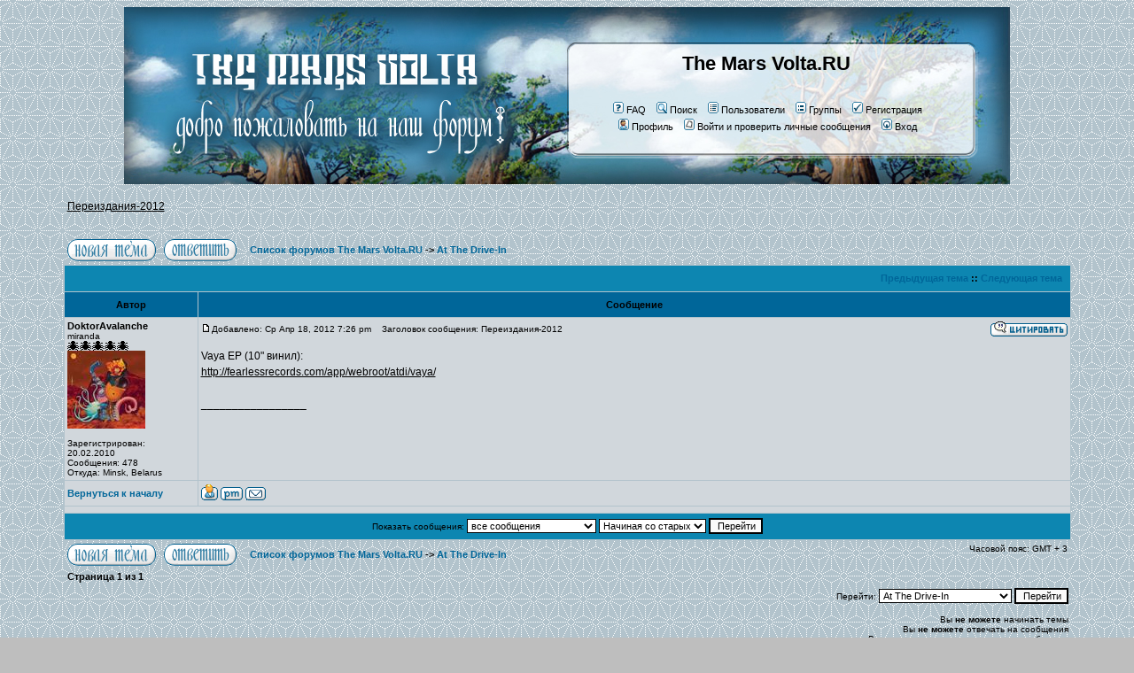

--- FILE ---
content_type: text/html; charset=cp1251
request_url: http://www.themarsvolta.ru/forum/viewtopic.php?t=149&sid=d217ad72fa7f184f31521b5a595e5dc8
body_size: 4564
content:
<!DOCTYPE HTML PUBLIC "-//W3C//DTD HTML 4.01 Transitional//EN">
<html dir="ltr">
<head>
<meta http-equiv="Content-Type" content="text/html; charset=windows-1251">
<meta http-equiv="Content-Style-Type" content="text/css">
<link rel="stylesheet" href="templates/volta/volta.css" type="text/css">

<meta name="robots" content="index, follow">
<meta name="revisit-after" content="5 days">

<link rel="shortcut icon" href="/favicon.ico">


<link rel="top" href="./index.php?sid=8eab3478d5805847fdfa8de9e6a0b3f0" title="Список форумов The Mars Volta.RU">
<link rel="search" href="./search.php?sid=8eab3478d5805847fdfa8de9e6a0b3f0" title="Поиск">
<link rel="help" href="./faq.php?sid=8eab3478d5805847fdfa8de9e6a0b3f0" title="FAQ">
<link rel="author" href="./memberlist.php?sid=8eab3478d5805847fdfa8de9e6a0b3f0" title="Пользователи">
<link rel="prev" href="viewtopic.php?t=149&amp;view=previous&amp;sid=8eab3478d5805847fdfa8de9e6a0b3f0" title="Предыдущая тема">
<link rel="next" href="viewtopic.php?t=149&amp;view=next&amp;sid=8eab3478d5805847fdfa8de9e6a0b3f0" title="Следующая тема">
<link rel="up" href="viewforum.php?f=3&amp;sid=8eab3478d5805847fdfa8de9e6a0b3f0" title="At The Drive-In">
<link rel="chapter forum" href="viewforum.php?f=1&amp;sid=8eab3478d5805847fdfa8de9e6a0b3f0" title="The Mars Volta">
<link rel="chapter forum" href="viewforum.php?f=2&amp;sid=8eab3478d5805847fdfa8de9e6a0b3f0" title="De Facto">
<link rel="chapter forum" href="viewforum.php?f=3&amp;sid=8eab3478d5805847fdfa8de9e6a0b3f0" title="At The Drive-In">
<link rel="chapter forum" href="viewforum.php?f=5&amp;sid=8eab3478d5805847fdfa8de9e6a0b3f0" title="Omar A. Rodriguez-Lopez">
<link rel="chapter forum" href="viewforum.php?f=4&amp;sid=8eab3478d5805847fdfa8de9e6a0b3f0" title="Сайд-проекты">
<link rel="chapter forum" href="viewforum.php?f=6&amp;sid=8eab3478d5805847fdfa8de9e6a0b3f0" title="Audio">
<link rel="chapter forum" href="viewforum.php?f=7&amp;sid=8eab3478d5805847fdfa8de9e6a0b3f0" title="Video">
<link rel="chapter forum" href="viewforum.php?f=8&amp;sid=8eab3478d5805847fdfa8de9e6a0b3f0" title="Foto">
<link rel="chapter forum" href="viewforum.php?f=11&amp;sid=8eab3478d5805847fdfa8de9e6a0b3f0" title="Всё обо всем">
<link rel="chapter forum" href="viewforum.php?f=9&amp;sid=8eab3478d5805847fdfa8de9e6a0b3f0" title="Работа сайта">
<link rel="chapter forum" href="viewforum.php?f=10&amp;sid=8eab3478d5805847fdfa8de9e6a0b3f0" title="Работа форума">

<title>The Mars Volta.RU :: Просмотр темы - Переиздания-2012</title>
<!-- start mod : Resize Posted Images Based on Max Width -->
<script type="text/javascript">
//<![CDATA[
<!--
var rmw_max_width = 400; // you can change this number, this is the max width in pixels for posted images
var rmw_border_1 = '1px solid #336699';
var rmw_border_2 = '2px dotted #336699';
var rmw_image_title = 'Click to view full-size';
//-->
//]]>
</script>
<script language="JavaScript" type="text/javascript" src="templates/quick_reply.js"></script>
<script language="JavaScript" type="text/javascript" src="templates/translit.js"></script>
<script language="JavaScript" type="text/javascript" src="templates/keyswitch.js"></script>
<script language="JavaScript" type="text/javascript" src="templates/spoiler.js"></script>
<script type="text/javascript" src="./templates/rmw_jslib.js"></script>
<!-- fin mod : Resize Posted Images Based on Max Width -->
</head>
<body bgcolor="#bebebe" text="#000000" link="#336699" vlink="#336699">

<a name="top"></a>

<table class="overall" cellspacing="0" cellpadding="0" align="center">
	<tr>
		<td class="bodyline">
			<table class="forum_header" cellspacing="0" cellpadding="0" align="center">
				<tr>
					<td class="header_link" align="center"><a href="http://www.themarsvolta.ru" title="Первый русскоязычный сайт о The Mars Volta"><img alt="Первый русскоязычный сайт о The Mars Volta" src="templates/volta/images/blank.gif"></a></td>
					<td align="center" width="55%" valign="middle"><span class="maintitle"><a href="http://www.themarsvolta.ru" title="Первый русскоязычный сайт о The Mars Volta">The Mars Volta.RU</a></span><br /><span class="gen">&nbsp;<br />&nbsp; </span>
						<table cellspacing="0" cellpadding="2" border="0">
							<tr>
								<td align="center" valign="top" nowrap="nowrap"><span class="mainmenu">&nbsp;<a rel="nofollow" href="faq.php?sid=8eab3478d5805847fdfa8de9e6a0b3f0" class="mainmenu"><img src="templates/volta/images/icon_mini_faq.gif" width="12" height="13" border="0" alt="FAQ" hspace="3" />FAQ</a>&nbsp; &nbsp;<a rel="nofollow" href="search.php?sid=8eab3478d5805847fdfa8de9e6a0b3f0" class="mainmenu"><img src="templates/volta/images/icon_mini_search.gif" width="12" height="13" border="0" alt="Поиск" hspace="3" />Поиск</a>&nbsp; &nbsp;<a rel="nofollow" href="memberlist.php?sid=8eab3478d5805847fdfa8de9e6a0b3f0" class="mainmenu"><img src="templates/volta/images/icon_mini_members.gif" width="12" height="13" border="0" alt="Пользователи" hspace="3" />Пользователи</a>&nbsp; &nbsp;<a rel="nofollow" href="groupcp.php?sid=8eab3478d5805847fdfa8de9e6a0b3f0" class="mainmenu"><img src="templates/volta/images/icon_mini_groups.gif" width="12" height="13" border="0" alt="Группы" hspace="3" />Группы</a>&nbsp;
								&nbsp;<a rel="nofollow" href="profile.php?mode=register&amp;sid=8eab3478d5805847fdfa8de9e6a0b3f0" class="mainmenu"><img src="templates/volta/images/icon_mini_register.gif" width="12" height="13" border="0" alt="Регистрация" hspace="3" />Регистрация</a>&nbsp;
								</span></td>
							</tr>
							<tr>
								<td height="25" align="center" valign="top" nowrap="nowrap"><span class="mainmenu">&nbsp;<a rel="nofollow" href="profile.php?mode=editprofile&amp;sid=8eab3478d5805847fdfa8de9e6a0b3f0" class="mainmenu"><img src="templates/volta/images/icon_mini_profile.gif" width="12" height="13" border="0" alt="Профиль" hspace="3" />Профиль</a>&nbsp; &nbsp;<a rel="nofollow" href="privmsg.php?folder=inbox&amp;sid=8eab3478d5805847fdfa8de9e6a0b3f0" class="mainmenu"><img src="templates/volta/images/icon_mini_message.gif" width="12" height="13" border="0" alt="Войти и проверить личные сообщения" hspace="3" />Войти и проверить личные сообщения</a>&nbsp; &nbsp;<a rel="nofollow" href="login.php?sid=8eab3478d5805847fdfa8de9e6a0b3f0" class="mainmenu"><img src="templates/volta/images/icon_mini_login.gif" width="12" height="13" border="0" alt="Вход" hspace="3" />Вход</a>&nbsp;</span></td>
							</tr>
						</table>
					</td>
				</tr>
			</table>

		<br />

<table align="center" width="90%" cellspacing="2" cellpadding="2" border="0">
  <tr>
	<td align="left" valign="bottom" colspan="2"><a class="maintitle" href="viewtopic.php?t=149&amp;start=0&amp;postdays=0&amp;postorder=asc&amp;highlight=&amp;sid=8eab3478d5805847fdfa8de9e6a0b3f0">Переиздания-2012</a><br />
	  <span class="gensmall"><b></b><br />
	  &nbsp; </span></td>
  </tr>
</table>

<table align="center" width="90%" cellspacing="2" cellpadding="2" border="0">
  <tr>
	<td align="left" valign="bottom" nowrap="nowrap"><span class="nav"><a rel="nofollow" href="posting.php?mode=newtopic&amp;f=3&amp;sid=8eab3478d5805847fdfa8de9e6a0b3f0"><img src="templates/volta/images/lang_english/post.gif" border="0" alt="Начать новую тему" align="middle" /></a>&nbsp;&nbsp;&nbsp;<a rel="nofollow" href="posting.php?mode=reply&amp;t=149&amp;sid=8eab3478d5805847fdfa8de9e6a0b3f0"><img src="templates/volta/images/lang_english/reply.gif" border="0" alt="Ответить на тему" align="middle" /></a></span></td>
	<td align="left" valign="middle" width="90%"><span class="nav">&nbsp;&nbsp;&nbsp;<a href="index.php?sid=8eab3478d5805847fdfa8de9e6a0b3f0" class="nav">Список форумов The Mars Volta.RU</a>
	  -> <a href="viewforum.php?f=3&amp;sid=8eab3478d5805847fdfa8de9e6a0b3f0" class="nav">At The Drive-In</a></span></td>
  </tr>
</table>

<table align="center" class="forumline" width="90%" cellspacing="1" cellpadding="3" border="0">
	<tr align="right">
		<td class="catHead" colspan="2" height="28"><span class="nav"><a rel="nofollow" href="viewtopic.php?t=149&amp;view=previous&amp;sid=8eab3478d5805847fdfa8de9e6a0b3f0" class="nav">Предыдущая тема</a> :: <a rel="nofollow" href="viewtopic.php?t=149&amp;view=next&amp;sid=8eab3478d5805847fdfa8de9e6a0b3f0" class="nav">Следующая тема</a> &nbsp;</span></td>
	</tr>
	
	<tr>
		<th class="thLeft" width="150" height="26" nowrap="nowrap">Автор</th>
		<th class="thRight" nowrap="nowrap">Сообщение</th>
	</tr>
	<tr>
		<td width="150" align="left" valign="top" class="row1"><span class="name"><a name="2580"></a><b>DoktorAvalanche</b></span><br /><span class="postdetails">miranda <br /><img src="templates/volta/images/spider5.gif" alt="miranda" title="miranda" border="0" /><br /><img class="poster-avatar" src="images/avatars/7004199274b9e4752a0dde.jpg" alt="" border="0" /><br /><br />Зарегистрирован: 20.02.2010<br />Сообщения: 478<br />Откуда: Minsk, Belarus</span><br />




				</td>
		<td class="row1" width="100%" height="28" valign="top"><table width="100%" border="0" cellspacing="0" cellpadding="0">
			<tr>
				<td width="100%"><a rel="nofollow" href="viewtopic.php?p=2580&amp;sid=8eab3478d5805847fdfa8de9e6a0b3f0#2580"><img src="templates/volta/images/icon_minipost.gif" width="12" height="9" alt="Сообщение" title="Сообщение" border="0" /></a><span class="postdetails">Добавлено: Ср Апр 18, 2012 7:26 pm<span class="gen">&nbsp;</span>&nbsp; &nbsp;Заголовок сообщения: Переиздания-2012</span></td>
				<td valign="top" nowrap="nowrap"><a rel="nofollow" href="posting.php?mode=quote&amp;p=2580&amp;sid=8eab3478d5805847fdfa8de9e6a0b3f0"><img src="templates/volta/images/lang_english/icon_quote.gif" alt="Ответить с цитатой" title="Ответить с цитатой" border="0" /></a>   </td>
			</tr>
			<tr>
				<td colspan="2"><hr /></td>
			</tr>
			<tr><td align="justify" colspan="2"><span class="postbody">Vaya EP (10&quot; винил):
<br />
<a rel="nofollow" href="http://fearlessrecords.com/app/webroot/atdi/vaya/" target="_blank">http://fearlessrecords.com/app/webroot/atdi/vaya/</a>
<br />

<br />
<img resizemod="on" onload="rmw_img_loaded(this)" src="http://fearlessrecords.com/app/webroot/atdi/vaya/center.jpg" border="0" alt=""><br />_________________<br /><img resizemod="on" onload="rmw_img_loaded(this)" src="http://i52.tinypic.com/2lar514.gif" border="0" alt=""></span></td>


			</tr>
		</table></td>
	</tr>
	<tr>
		<td class="row1" width="150" align="left" valign="middle"><span class="nav"><a rel="nofollow" href="#top" class="nav">Вернуться к началу</a></span></td>
		<td class="row1" width="100%" height="28" valign="bottom" nowrap="nowrap"><table cellspacing="0" cellpadding="0" border="0" height="18" width="18">
			<tr>
				<td valign="middle" nowrap="nowrap"> <a rel="nofollow" href="profile.php?mode=viewprofile&amp;u=20&amp;sid=8eab3478d5805847fdfa8de9e6a0b3f0"><img src="templates/volta/images/lang_english/icon_profile.gif" alt="Посмотреть профиль" title="Посмотреть профиль" border="0" /></a> <a rel="nofollow" href="privmsg.php?mode=post&amp;u=20&amp;sid=8eab3478d5805847fdfa8de9e6a0b3f0"><img src="templates/volta/images/lang_english/icon_pm.gif" alt="Отправить личное сообщение" title="Отправить личное сообщение" border="0" /></a> <a rel="nofollow" href="profile.php?mode=email&amp;u=20&amp;sid=8eab3478d5805847fdfa8de9e6a0b3f0"><img src="templates/volta/images/lang_english/icon_email.gif" alt="Отправить e-mail" title="Отправить e-mail" border="0" /></a>        <script language="JavaScript" type="text/javascript"><!--

	if ( navigator.userAgent.toLowerCase().indexOf('mozilla') != -1 && navigator.userAgent.indexOf('5.') == -1 && navigator.userAgent.indexOf('6.') == -1 )
		document.write(' ');
	else
		document.write(' ');

				//--></script><noscript></noscript></td>


			</tr>
		</table></td>
	</tr>




	<tr>
		<td class="spaceRow" colspan="2" height="1"><img src="templates/volta/images/spacer.gif" alt="" width="1" height="1" /></td>
	</tr>
	<!-- [begin] Extended Quick Reply Form mod -->
	
	<!-- [end] Extended Quick Reply Form mod -->
	<tr align="center">
		<td class="catBottom" colspan="2" height="28"><table cellspacing="0" cellpadding="0" border="0">
			<tr><form method="post" action="viewtopic.php?t=149&amp;start=0&amp;sid=8eab3478d5805847fdfa8de9e6a0b3f0">
				<td align="center"><span class="gensmall">Показать сообщения: <select name="postdays"><option value="0" selected="selected">все сообщения</option><option value="1">за последний день</option><option value="7">за последние 7 дней</option><option value="14">за последние 2 недели</option><option value="30">за последний месяц</option><option value="90">за последние 3 месяца</option><option value="180">за последние 6 месяцев</option><option value="364">за последний год</option></select>&nbsp;<select name="postorder"><option value="asc" selected="selected">Начиная со старых</option><option value="desc">Начиная с новых</option></select>&nbsp;<input type="submit" value="Перейти" class="liteoption" name="submit" /></span></td>
			</form></tr>
		</table></td>
	</tr>
</table>

<table width="90%" cellspacing="2" cellpadding="2" border="0" align="center">
  <tr>
	<td align="left" valign="middle" nowrap="nowrap"><span class="nav"><a rel="nofollow" href="posting.php?mode=newtopic&amp;f=3&amp;sid=8eab3478d5805847fdfa8de9e6a0b3f0"><img src="templates/volta/images/lang_english/post.gif" border="0" alt="Начать новую тему" align="middle" /></a>&nbsp;&nbsp;&nbsp;<a rel="nofollow" href="posting.php?mode=reply&amp;t=149&amp;sid=8eab3478d5805847fdfa8de9e6a0b3f0"><img src="templates/volta/images/lang_english/reply.gif" border="0" alt="Ответить на тему" align="middle" /></a></span></td>
	<td align="left" valign="middle" width="100%"><span class="nav">&nbsp;&nbsp;&nbsp;<a href="index.php?sid=8eab3478d5805847fdfa8de9e6a0b3f0" class="nav">Список форумов The Mars Volta.RU</a>
	  -> <a href="viewforum.php?f=3&amp;sid=8eab3478d5805847fdfa8de9e6a0b3f0" class="nav">At The Drive-In</a></span></td>
	<td align="right" valign="top" nowrap="nowrap"><span class="gensmall">Часовой пояс: GMT + 3</span><br /><span class="nav"></span>
	  </td>
  </tr>
  <tr>
	<td align="left" colspan="3"><span class="nav">Страница <b>1</b> из <b>1</b></span></td>
  </tr>
</table>

<table width="90%" cellspacing="2" border="0" align="center">
  <tr>
	<td width="40%" valign="top" nowrap="nowrap" align="left"><span class="gensmall"></span><br />
	  &nbsp;<br />
	  </td>
	<td align="right" valign="top" nowrap="nowrap">
<form method="get" name="jumpbox" action="viewforum.php?sid=8eab3478d5805847fdfa8de9e6a0b3f0" onSubmit="if(document.jumpbox.f.value == -1){return false;}"><table cellspacing="0" cellpadding="0" border="0">
	<tr>
		<td nowrap="nowrap"><span class="gensmall">Перейти:&nbsp;<select name="f" onchange="if(this.options[this.selectedIndex].value != -1){ forms['jumpbox'].submit() }"><option value="-1">Выберите форум</option><option value="-1">&nbsp;</option><option value="-1">Обсуждения</option><option value="-1">----------------</option><option value="1">The Mars Volta</option><option value="2">De Facto</option><option value="3"selected="selected">At The Drive-In</option><option value="5">Omar A. Rodriguez-Lopez</option><option value="4">Сайд-проекты</option><option value="-1">&nbsp;</option><option value="-1">Media</option><option value="-1">----------------</option><option value="6">Audio</option><option value="7">Video</option><option value="8">Foto</option><option value="-1">&nbsp;</option><option value="-1">Курилка</option><option value="-1">----------------</option><option value="11">Всё обо всем</option><option value="-1">&nbsp;</option><option value="-1">Сайт и Форум</option><option value="-1">----------------</option><option value="9">Работа сайта</option><option value="10">Работа форума</option></select><input type="hidden" name="sid" value="8eab3478d5805847fdfa8de9e6a0b3f0" />&nbsp;<input type="submit" value="Перейти" class="liteoption" /></span></td>
	</tr>
</table></form>

<span class="gensmall">Вы <b>не можете</b> начинать темы<br />Вы <b>не можете</b> отвечать на сообщения<br />Вы <b>не можете</b> редактировать свои сообщения<br />Вы <b>не можете</b> удалять свои сообщения<br />Вы <b>не можете</b> голосовать в опросах<br /></span></td>
  </tr>
</table>


<div id="footer">
	<div class="foot-admin"></div>
	<div class="over">
		<div class="counter">
		<!--LiveInternet counter--><script type="text/javascript"><!--
		document.write("<a rel='nofollow' href='http://www.liveinternet.ru/click' "+
		"target=_blank><img src='http://counter.yadro.ru/hit?t24.12;r"+
		escape(document.referrer)+((typeof(screen)=="undefined")?"":
		";s"+screen.width+"*"+screen.height+"*"+(screen.colorDepth?
		screen.colorDepth:screen.pixelDepth))+";u"+escape(document.URL)+
		";"+Math.random()+
		"' alt='' title='LiveInternet: показано число посетителей за"+
		" сегодня' "+
		"border='0' width='88' height='15'><\/a>")
		//--></script><!--/LiveInternet-->
		</div><a class="copy" href="http://www.themarsvolta.ru/" title="The Mars Volta. Первый русскоязычный сайт.">atdidftmv V5. design by nastia b &copy; 2004-2010</a>
	</div>

	<div class="copyright">
		<!--
			We request you retain the full copyright notice below including the link to www.phpbb.com.
			This not only gives respect to the large amount of time given freely by the developers
			but also helps build interest, traffic and use of phpBB 2.0. If you cannot (for good
			reason) retain the full copyright we request you at least leave in place the
			Powered by phpBB line, with phpBB linked to www.phpbb.com. If you refuse
			to include even this then support on our forums may be affected.

			The phpBB Group : 2002
		// -->
		Powered by <a rel="nofollow" href="http://www.phpbb.com/" target="_blank" class="copyright">phpBB</a> &copy; 2001, 2005 phpBB Group<br><br>
	</div>
</div>

		</td>
	</tr>
</table>
<div style="display:none" id="resizemod"></div>
</body>
</html>

